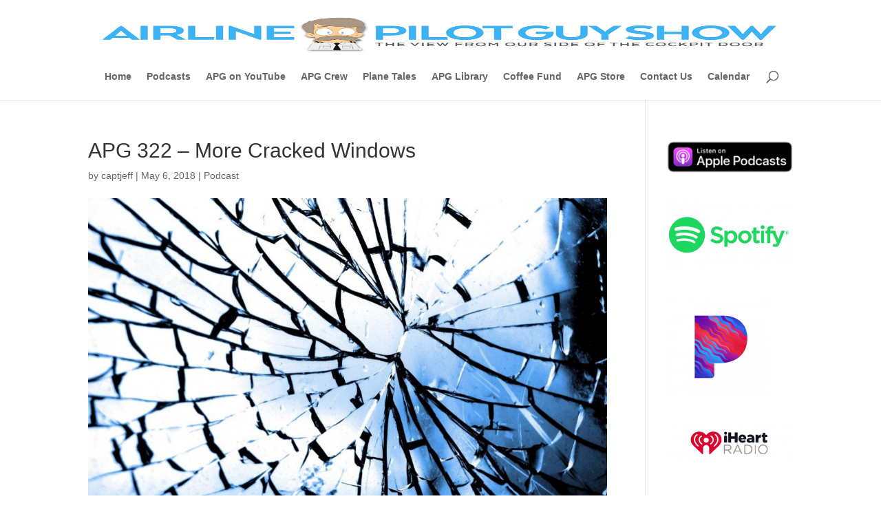

--- FILE ---
content_type: text/html; charset=UTF-8
request_url: https://airlinepilotguy.com/apg-322-more-cracked-windows/
body_size: 13822
content:
<!DOCTYPE html><html lang="en-US"><head><script data-no-optimize="1">var litespeed_docref=sessionStorage.getItem("litespeed_docref");litespeed_docref&&(Object.defineProperty(document,"referrer",{get:function(){return litespeed_docref}}),sessionStorage.removeItem("litespeed_docref"));</script> <meta charset="UTF-8" /><link data-optimized="2" rel="stylesheet" href="https://airlinepilotguy.com/wp-content/litespeed/css/c827bc66daa461a169b5c8dafce0c0a4.css?ver=5fc48" /><meta http-equiv="X-UA-Compatible" content="IE=edge"><link rel="pingback" href="https://airlinepilotguy.com/xmlrpc.php" /> <script type="litespeed/javascript">document.documentElement.className='js'</script> <script type="litespeed/javascript">var et_site_url='https://airlinepilotguy.com';var et_post_id='7836';function et_core_page_resource_fallback(a,b){"undefined"===typeof b&&(b=a.sheet.cssRules&&0===a.sheet.cssRules.length);b&&(a.onerror=null,a.onload=null,a.href?a.href=et_site_url+"/?et_core_page_resource="+a.id+et_post_id:a.src&&(a.src=et_site_url+"/?et_core_page_resource="+a.id+et_post_id))}</script><title>APG 322 &#8211; More Cracked Windows | Airline Pilot Guy - Aviation Podcast</title><meta name='robots' content='max-image-preview:large' /><style>img:is([sizes="auto" i], [sizes^="auto," i]) { contain-intrinsic-size: 3000px 1500px }</style><link rel='dns-prefetch' href='//fonts.googleapis.com' /><meta content="Divi v.4.5.3" name="generator"/><style id='classic-theme-styles-inline-css' type='text/css'>/*! This file is auto-generated */
.wp-block-button__link{color:#fff;background-color:#32373c;border-radius:9999px;box-shadow:none;text-decoration:none;padding:calc(.667em + 2px) calc(1.333em + 2px);font-size:1.125em}.wp-block-file__button{background:#32373c;color:#fff;text-decoration:none}</style><style id='powerpress-player-block-style-inline-css' type='text/css'></style><style id='global-styles-inline-css' type='text/css'>:root{--wp--preset--aspect-ratio--square: 1;--wp--preset--aspect-ratio--4-3: 4/3;--wp--preset--aspect-ratio--3-4: 3/4;--wp--preset--aspect-ratio--3-2: 3/2;--wp--preset--aspect-ratio--2-3: 2/3;--wp--preset--aspect-ratio--16-9: 16/9;--wp--preset--aspect-ratio--9-16: 9/16;--wp--preset--color--black: #000000;--wp--preset--color--cyan-bluish-gray: #abb8c3;--wp--preset--color--white: #ffffff;--wp--preset--color--pale-pink: #f78da7;--wp--preset--color--vivid-red: #cf2e2e;--wp--preset--color--luminous-vivid-orange: #ff6900;--wp--preset--color--luminous-vivid-amber: #fcb900;--wp--preset--color--light-green-cyan: #7bdcb5;--wp--preset--color--vivid-green-cyan: #00d084;--wp--preset--color--pale-cyan-blue: #8ed1fc;--wp--preset--color--vivid-cyan-blue: #0693e3;--wp--preset--color--vivid-purple: #9b51e0;--wp--preset--gradient--vivid-cyan-blue-to-vivid-purple: linear-gradient(135deg,rgba(6,147,227,1) 0%,rgb(155,81,224) 100%);--wp--preset--gradient--light-green-cyan-to-vivid-green-cyan: linear-gradient(135deg,rgb(122,220,180) 0%,rgb(0,208,130) 100%);--wp--preset--gradient--luminous-vivid-amber-to-luminous-vivid-orange: linear-gradient(135deg,rgba(252,185,0,1) 0%,rgba(255,105,0,1) 100%);--wp--preset--gradient--luminous-vivid-orange-to-vivid-red: linear-gradient(135deg,rgba(255,105,0,1) 0%,rgb(207,46,46) 100%);--wp--preset--gradient--very-light-gray-to-cyan-bluish-gray: linear-gradient(135deg,rgb(238,238,238) 0%,rgb(169,184,195) 100%);--wp--preset--gradient--cool-to-warm-spectrum: linear-gradient(135deg,rgb(74,234,220) 0%,rgb(151,120,209) 20%,rgb(207,42,186) 40%,rgb(238,44,130) 60%,rgb(251,105,98) 80%,rgb(254,248,76) 100%);--wp--preset--gradient--blush-light-purple: linear-gradient(135deg,rgb(255,206,236) 0%,rgb(152,150,240) 100%);--wp--preset--gradient--blush-bordeaux: linear-gradient(135deg,rgb(254,205,165) 0%,rgb(254,45,45) 50%,rgb(107,0,62) 100%);--wp--preset--gradient--luminous-dusk: linear-gradient(135deg,rgb(255,203,112) 0%,rgb(199,81,192) 50%,rgb(65,88,208) 100%);--wp--preset--gradient--pale-ocean: linear-gradient(135deg,rgb(255,245,203) 0%,rgb(182,227,212) 50%,rgb(51,167,181) 100%);--wp--preset--gradient--electric-grass: linear-gradient(135deg,rgb(202,248,128) 0%,rgb(113,206,126) 100%);--wp--preset--gradient--midnight: linear-gradient(135deg,rgb(2,3,129) 0%,rgb(40,116,252) 100%);--wp--preset--font-size--small: 13px;--wp--preset--font-size--medium: 20px;--wp--preset--font-size--large: 36px;--wp--preset--font-size--x-large: 42px;--wp--preset--spacing--20: 0.44rem;--wp--preset--spacing--30: 0.67rem;--wp--preset--spacing--40: 1rem;--wp--preset--spacing--50: 1.5rem;--wp--preset--spacing--60: 2.25rem;--wp--preset--spacing--70: 3.38rem;--wp--preset--spacing--80: 5.06rem;--wp--preset--shadow--natural: 6px 6px 9px rgba(0, 0, 0, 0.2);--wp--preset--shadow--deep: 12px 12px 50px rgba(0, 0, 0, 0.4);--wp--preset--shadow--sharp: 6px 6px 0px rgba(0, 0, 0, 0.2);--wp--preset--shadow--outlined: 6px 6px 0px -3px rgba(255, 255, 255, 1), 6px 6px rgba(0, 0, 0, 1);--wp--preset--shadow--crisp: 6px 6px 0px rgba(0, 0, 0, 1);}:where(.is-layout-flex){gap: 0.5em;}:where(.is-layout-grid){gap: 0.5em;}body .is-layout-flex{display: flex;}.is-layout-flex{flex-wrap: wrap;align-items: center;}.is-layout-flex > :is(*, div){margin: 0;}body .is-layout-grid{display: grid;}.is-layout-grid > :is(*, div){margin: 0;}:where(.wp-block-columns.is-layout-flex){gap: 2em;}:where(.wp-block-columns.is-layout-grid){gap: 2em;}:where(.wp-block-post-template.is-layout-flex){gap: 1.25em;}:where(.wp-block-post-template.is-layout-grid){gap: 1.25em;}.has-black-color{color: var(--wp--preset--color--black) !important;}.has-cyan-bluish-gray-color{color: var(--wp--preset--color--cyan-bluish-gray) !important;}.has-white-color{color: var(--wp--preset--color--white) !important;}.has-pale-pink-color{color: var(--wp--preset--color--pale-pink) !important;}.has-vivid-red-color{color: var(--wp--preset--color--vivid-red) !important;}.has-luminous-vivid-orange-color{color: var(--wp--preset--color--luminous-vivid-orange) !important;}.has-luminous-vivid-amber-color{color: var(--wp--preset--color--luminous-vivid-amber) !important;}.has-light-green-cyan-color{color: var(--wp--preset--color--light-green-cyan) !important;}.has-vivid-green-cyan-color{color: var(--wp--preset--color--vivid-green-cyan) !important;}.has-pale-cyan-blue-color{color: var(--wp--preset--color--pale-cyan-blue) !important;}.has-vivid-cyan-blue-color{color: var(--wp--preset--color--vivid-cyan-blue) !important;}.has-vivid-purple-color{color: var(--wp--preset--color--vivid-purple) !important;}.has-black-background-color{background-color: var(--wp--preset--color--black) !important;}.has-cyan-bluish-gray-background-color{background-color: var(--wp--preset--color--cyan-bluish-gray) !important;}.has-white-background-color{background-color: var(--wp--preset--color--white) !important;}.has-pale-pink-background-color{background-color: var(--wp--preset--color--pale-pink) !important;}.has-vivid-red-background-color{background-color: var(--wp--preset--color--vivid-red) !important;}.has-luminous-vivid-orange-background-color{background-color: var(--wp--preset--color--luminous-vivid-orange) !important;}.has-luminous-vivid-amber-background-color{background-color: var(--wp--preset--color--luminous-vivid-amber) !important;}.has-light-green-cyan-background-color{background-color: var(--wp--preset--color--light-green-cyan) !important;}.has-vivid-green-cyan-background-color{background-color: var(--wp--preset--color--vivid-green-cyan) !important;}.has-pale-cyan-blue-background-color{background-color: var(--wp--preset--color--pale-cyan-blue) !important;}.has-vivid-cyan-blue-background-color{background-color: var(--wp--preset--color--vivid-cyan-blue) !important;}.has-vivid-purple-background-color{background-color: var(--wp--preset--color--vivid-purple) !important;}.has-black-border-color{border-color: var(--wp--preset--color--black) !important;}.has-cyan-bluish-gray-border-color{border-color: var(--wp--preset--color--cyan-bluish-gray) !important;}.has-white-border-color{border-color: var(--wp--preset--color--white) !important;}.has-pale-pink-border-color{border-color: var(--wp--preset--color--pale-pink) !important;}.has-vivid-red-border-color{border-color: var(--wp--preset--color--vivid-red) !important;}.has-luminous-vivid-orange-border-color{border-color: var(--wp--preset--color--luminous-vivid-orange) !important;}.has-luminous-vivid-amber-border-color{border-color: var(--wp--preset--color--luminous-vivid-amber) !important;}.has-light-green-cyan-border-color{border-color: var(--wp--preset--color--light-green-cyan) !important;}.has-vivid-green-cyan-border-color{border-color: var(--wp--preset--color--vivid-green-cyan) !important;}.has-pale-cyan-blue-border-color{border-color: var(--wp--preset--color--pale-cyan-blue) !important;}.has-vivid-cyan-blue-border-color{border-color: var(--wp--preset--color--vivid-cyan-blue) !important;}.has-vivid-purple-border-color{border-color: var(--wp--preset--color--vivid-purple) !important;}.has-vivid-cyan-blue-to-vivid-purple-gradient-background{background: var(--wp--preset--gradient--vivid-cyan-blue-to-vivid-purple) !important;}.has-light-green-cyan-to-vivid-green-cyan-gradient-background{background: var(--wp--preset--gradient--light-green-cyan-to-vivid-green-cyan) !important;}.has-luminous-vivid-amber-to-luminous-vivid-orange-gradient-background{background: var(--wp--preset--gradient--luminous-vivid-amber-to-luminous-vivid-orange) !important;}.has-luminous-vivid-orange-to-vivid-red-gradient-background{background: var(--wp--preset--gradient--luminous-vivid-orange-to-vivid-red) !important;}.has-very-light-gray-to-cyan-bluish-gray-gradient-background{background: var(--wp--preset--gradient--very-light-gray-to-cyan-bluish-gray) !important;}.has-cool-to-warm-spectrum-gradient-background{background: var(--wp--preset--gradient--cool-to-warm-spectrum) !important;}.has-blush-light-purple-gradient-background{background: var(--wp--preset--gradient--blush-light-purple) !important;}.has-blush-bordeaux-gradient-background{background: var(--wp--preset--gradient--blush-bordeaux) !important;}.has-luminous-dusk-gradient-background{background: var(--wp--preset--gradient--luminous-dusk) !important;}.has-pale-ocean-gradient-background{background: var(--wp--preset--gradient--pale-ocean) !important;}.has-electric-grass-gradient-background{background: var(--wp--preset--gradient--electric-grass) !important;}.has-midnight-gradient-background{background: var(--wp--preset--gradient--midnight) !important;}.has-small-font-size{font-size: var(--wp--preset--font-size--small) !important;}.has-medium-font-size{font-size: var(--wp--preset--font-size--medium) !important;}.has-large-font-size{font-size: var(--wp--preset--font-size--large) !important;}.has-x-large-font-size{font-size: var(--wp--preset--font-size--x-large) !important;}
:where(.wp-block-post-template.is-layout-flex){gap: 1.25em;}:where(.wp-block-post-template.is-layout-grid){gap: 1.25em;}
:where(.wp-block-columns.is-layout-flex){gap: 2em;}:where(.wp-block-columns.is-layout-grid){gap: 2em;}
:root :where(.wp-block-pullquote){font-size: 1.5em;line-height: 1.6;}</style> <script type="litespeed/javascript" data-src="https://airlinepilotguy.com/wp-includes/js/jquery/jquery.min.js" id="jquery-core-js"></script> <script id="et-core-api-spam-recaptcha-js-extra" type="litespeed/javascript">var et_core_api_spam_recaptcha={"site_key":"","page_action":{"action":"apg_322_more_cracked_windows"}}</script> <link rel="https://api.w.org/" href="https://airlinepilotguy.com/wp-json/" /><link rel="alternate" title="JSON" type="application/json" href="https://airlinepilotguy.com/wp-json/wp/v2/posts/7836" /><meta name="generator" content="WordPress 6.8.3" /><link rel="canonical" href="https://airlinepilotguy.com/apg-322-more-cracked-windows/" /><link rel='shortlink' href='https://airlinepilotguy.com/?p=7836' /><link rel="alternate" title="oEmbed (JSON)" type="application/json+oembed" href="https://airlinepilotguy.com/wp-json/oembed/1.0/embed?url=https%3A%2F%2Fairlinepilotguy.com%2Fapg-322-more-cracked-windows%2F" /><link rel="alternate" title="oEmbed (XML)" type="text/xml+oembed" href="https://airlinepilotguy.com/wp-json/oembed/1.0/embed?url=https%3A%2F%2Fairlinepilotguy.com%2Fapg-322-more-cracked-windows%2F&#038;format=xml" /> <script type="text/javascript">function powerpress_pinw(pinw_url){window.open(pinw_url, 'PowerPressPlayer','toolbar=0,status=0,resizable=1,width=460,height=320');	return false;}
                //-->

                // tabnab protection
                window.addEventListener('load', function () {
                    // make all links have rel="noopener noreferrer"
                    document.querySelectorAll('a[target="_blank"]').forEach(link => {
                        link.setAttribute('rel', 'noopener noreferrer');
                    });
                });</script> <meta name="viewport" content="width=device-width, initial-scale=1.0, maximum-scale=1.0, user-scalable=0" /><link rel="icon" href="https://airlinepilotguy.com/wp-content/uploads/2024/08/cropped-APG-Favicon-Square-2-32x32.png" sizes="32x32" /><link rel="icon" href="https://airlinepilotguy.com/wp-content/uploads/2024/08/cropped-APG-Favicon-Square-2-192x192.png" sizes="192x192" /><link rel="apple-touch-icon" href="https://airlinepilotguy.com/wp-content/uploads/2024/08/cropped-APG-Favicon-Square-2-180x180.png" /><meta name="msapplication-TileImage" content="https://airlinepilotguy.com/wp-content/uploads/2024/08/cropped-APG-Favicon-Square-2-270x270.png" /></head><body class="wp-singular post-template-default single single-post postid-7836 single-format-standard wp-theme-Divi et_pb_button_helper_class et_non_fixed_nav et_show_nav et_primary_nav_dropdown_animation_fade et_secondary_nav_dropdown_animation_fade et_header_style_centered et_pb_footer_columns4 et_cover_background et_pb_gutter osx et_pb_gutters3 et_smooth_scroll et_right_sidebar et_divi_theme et-db et_minified_js et_minified_css"><div id="page-container"><header id="main-header" data-height-onload="66"><div class="container clearfix et_menu_container"><div class="logo_container">
<span class="logo_helper"></span>
<a href="https://airlinepilotguy.com/">
<img data-lazyloaded="1" src="[data-uri]" width="1000" height="138" data-src="https://airlinepilotguy.com/wp-content/uploads/2017/03/NewAPGLogo.png" alt="Airline Pilot Guy - Aviation Podcast" id="logo" data-height-percentage="54" />
</a></div><div id="et-top-navigation" data-height="66" data-fixed-height="40"><nav id="top-menu-nav"><ul id="top-menu" class="nav"><li id="menu-item-2412" class="menu-item menu-item-type-post_type menu-item-object-page menu-item-home menu-item-2412"><a href="https://airlinepilotguy.com/">Home</a></li><li id="menu-item-2373" class="menu-item menu-item-type-post_type menu-item-object-page menu-item-2373"><a href="https://airlinepilotguy.com/podcasts/" title="id=podcasts">Podcasts</a></li><li id="menu-item-5982" class="menu-item menu-item-type-post_type menu-item-object-page menu-item-5982"><a href="https://airlinepilotguy.com/youtube/">APG on YouTube</a></li><li id="menu-item-5566" class="menu-item menu-item-type-post_type menu-item-object-page menu-item-5566"><a href="https://airlinepilotguy.com/crew/">APG Crew</a></li><li id="menu-item-7664" class="menu-item menu-item-type-post_type menu-item-object-page menu-item-7664"><a href="https://airlinepilotguy.com/planetales/">Plane Tales</a></li><li id="menu-item-8207" class="menu-item menu-item-type-post_type menu-item-object-page menu-item-8207"><a href="https://airlinepilotguy.com/apglibrary/">APG Library</a></li><li id="menu-item-2375" class="menu-item menu-item-type-post_type menu-item-object-page menu-item-2375"><a href="https://airlinepilotguy.com/coffee/">Coffee Fund</a></li><li id="menu-item-6166" class="menu-item menu-item-type-post_type menu-item-object-page menu-item-6166"><a href="https://airlinepilotguy.com/store/">APG Store</a></li><li id="menu-item-2372" class="menu-item menu-item-type-post_type menu-item-object-page menu-item-2372"><a href="https://airlinepilotguy.com/contact/">Contact Us</a></li><li id="menu-item-8486" class="menu-item menu-item-type-post_type menu-item-object-page menu-item-8486"><a href="https://airlinepilotguy.com/calendar/">Calendar</a></li></ul></nav><div id="et_top_search">
<span id="et_search_icon"></span></div><div id="et_mobile_nav_menu"><div class="mobile_nav closed">
<span class="select_page">Select Page</span>
<span class="mobile_menu_bar mobile_menu_bar_toggle"></span></div></div></div></div><div class="et_search_outer"><div class="container et_search_form_container"><form role="search" method="get" class="et-search-form" action="https://airlinepilotguy.com/">
<input type="search" class="et-search-field" placeholder="Search &hellip;" value="" name="s" title="Search for:" /></form>
<span class="et_close_search_field"></span></div></div></header><div id="et-main-area"><div id="main-content"><div class="container"><div id="content-area" class="clearfix"><div id="left-area"><article id="post-7836" class="et_pb_post post-7836 post type-post status-publish format-standard has-post-thumbnail hentry category-podcast"><div class="et_post_meta_wrapper"><h1 class="entry-title">APG 322 &#8211; More Cracked Windows</h1><p class="post-meta"> by <span class="author vcard"><a href="https://airlinepilotguy.com/author/captjeff/" title="Posts by captjeff" rel="author">captjeff</a></span> | <span class="published">May 6, 2018</span> | <a href="https://airlinepilotguy.com/category/podcast/" rel="category tag">Podcast</a></p><img data-lazyloaded="1" src="[data-uri]" data-src="https://airlinepilotguy.com/wp-content/uploads/2018/05/glass_crack_broken_broken_glass-1352524-1080x675.jpg" alt="" class="" width='1080' height='675' data-srcset="https://airlinepilotguy.com/wp-content/uploads/2018/05/glass_crack_broken_broken_glass-1352524-1080x675.jpg 1080w, https://airlinepilotguy.com/wp-content/uploads/2018/05/glass_crack_broken_broken_glass-1352524-400x250.jpg 400w" data-sizes="(max-width: 1080px) 100vw, 1080px" /></div><div class="entry-content"><div class="powerpress_player" id="powerpress_player_8807"><!--[if lt IE 9]><script>document.createElement('audio');</script><![endif]-->
<audio class="wp-audio-shortcode" id="audio-7836-1" preload="none" style="width: 100%;" controls="controls"><source type="audio/mpeg" src="http://media.blubrry.com/airlinepilotguy/traffic.libsyn.com/captjeff/APG322.mp3?_=1" /><a href="http://media.blubrry.com/airlinepilotguy/traffic.libsyn.com/captjeff/APG322.mp3">http://media.blubrry.com/airlinepilotguy/traffic.libsyn.com/captjeff/APG322.mp3</a></audio></div><p class="powerpress_links powerpress_links_mp3" style="margin-bottom: 1px !important;">Podcast: <a href="http://media.blubrry.com/airlinepilotguy/traffic.libsyn.com/captjeff/APG322.mp3" class="powerpress_link_d" title="Download" rel="nofollow" download="APG322.mp3">Download</a></p><p><b>NEWS</b></p><ul><li>[26:01] <a href="http://www.dailymail.co.uk/news/article-5661707/Case-against-two-drunk-Canadian-pilots-arrested-Glasgow-Airport-collapses.html" rel="noopener" target="_blank">Case against two ‘drunk’ pilots arrested at Glasgow Airport collapses</a></li><li>[31:20] <a href="http://avherald.com/h?article=4b7f4d86&#038;opt=0" rel="noopener" target="_blank">Vietnam Airlines flight #VN7344 mistakenly landed on a non-operational runway</a></li><li>[35:56] <a href="http://aviationweek.com/commercial-aviation/faa-expands-cfm56-checks-newer-blades?NL=AW-05&#038;Issue=AW-05_20180502_AW-05_455&#038;sfvc4enews=42&#038;cl=article_1&#038;utm_rid=CPEN1000002350508&#038;utm_campaign=14703&#038;utm_medium=email&#038;elq2=566310b3de034752a4d1a2e4013a7132" rel="noopener" target="_blank">FAA Expands CFM56 Checks To Newer Blades</a></li><li>[38:19] <a href="http://avherald.com/h?article=4b807fc6&#038;opt=0" rel="noopener" target="_blank">Wasaya DH8A at Thunder Bay on Apr 23rd 2018, knocking on cockpit&#8217;s door</a></li><li>[40:47] <a href="https://www.evernote.com/l/AAHyvUWQ0gFDpbAJEWqvpR_qpgWpOrEvD18" rel="noopener" target="_blank">Runway Lights Baffled Pilots on Night of San Francisco Near-Miss</a></li><li>[44:25] <a href="https://www.evernote.com/l/AAG7aR8wXdNDlbjX_czJNUklvsLsU3eH-D8" rel="noopener" target="_blank">Nine Dead After An Air National Guard WC-130 Hercules Plane Crashes In Georgia</a></li><li>[48:08] <a href="http://avherald.com/h?article=4b81469f&#038;opt=0" rel="noopener" target="_blank">Southwest B737 near Cleveland on May 2nd 2018, cracked cabin window</a></li><li>[51:32] <a href="https://onemileatatime.boardingarea.com/2018/04/26/airbus-a200/" rel="noopener" target="_blank">Bombardier C Series Could Be Renamed Airbus A200</a></li></ul><p><b>FEEDBACK</b></p><ul><li>[56:09] Southwest 1380 Feedback</li><li>[1:49:39] Thomas &#8211; <a href="http://bit.ly/2CH1CWC" rel="noopener" target="_blank">EA-18G: Flying blind and freezing</a></li><li>[1:56:15] Ben &#8211; <a href="https://www.juchetravelservices.com/the-tours/aviation-tours/" rel="noopener" target="_blank">Promoting an Aviation Tour of North Korea</a></li><li>[2:00:03] Chris &#8211; Employment Contracts</li><li>[2:26:34] Liz &#8211; <a href="https://amp.detroitnews.com/amp/33968855" rel="noopener" target="_blank">University of Michigan pilot’s aborted takeoff broke rules, but saved lives</a></li><li>[2:37:09] Robert, Alex &#8211; Do you sightsee up front?</li><li>[2:45:56] Texas Charlie &#8211; <a href="https://www.facebook.com/groups/1762358107423810/permalink/2045470532445898/" rel="noopener" target="_blank">Why are Some Runways Hilly??</a></li><li>[2:51:02] Nick &#8211; Weight and Balance</li><li>[2:54:03] Orson &#8211; The 717</li><li>[2:55:07] Col Jeff &#8211; St Maarten</li></ul><p><strong>VIDEO</strong><br />
<iframe data-lazyloaded="1" src="about:blank" width="560" height="315" data-litespeed-src="https://www.youtube.com/embed/xl3PTySH9-w?rel=0&amp;start=402" frameborder="0" allow="autoplay; encrypted-media" allowfullscreen></iframe></p><p><script type="litespeed/javascript" data-src="http://airlinepilotguy.goodbarber.com/apiv3/widget/1476764416/"></script></p><p><a href="https://airlinepilotguy.com/coffee/"><img data-lazyloaded="1" src="[data-uri]" decoding="async" class="size-full wp-image-1031 alignnone" data-src="https://airlinepilotguy.com/wp-content/uploads/2013/11/buymeacupofcoffee4.png" alt="buymeacupofcoffee4" width="230" height="85" /></a></p><p><a href="http://audibletrial.com/airlinepilotguy" target="_blank" rel="noopener">Audible.com Trial Membership Offer</a> &#8211; Get your free audio book today!</p><p><a href="https://itunes.apple.com/us/podcast/airline-pilot-guy/id441028270" target="_blank" rel="noopener">Give me your review in iTunes!</a></p><p>I&#8217;m <a href="https://www.facebook.com/airlinepilotguy">&#8220;airlinepilotguy&#8221;</a> on Facebook, and <a href="https://twitter.com/airlinepilotguy">&#8220;airlinepilotguy&#8221;</a> on Twitter.</p><p>feedback@airlinepilotguy.com <a href="https://airlinepilotguy.com">airlinepilotguy.com</a></p><p><a href="https://itunes.apple.com/us/podcast/airline-pilot-guy/id441028270"><img data-lazyloaded="1" src="[data-uri]" decoding="async" data-src="http://nielsendesignstudio.com/airlinepilotguy/subscribe_with_itunes.gif" alt="" /></a></p><p>ATC audio from https://LiveATC.net</p><p>Intro/outro Music, Coffee Fund theme music by Geoff Smith thegeoffsmith.com<br />
Dr. Steph&#8217;s intro music by Nevil Bounds<br />
Capt Nick&#8217;s intro music by Kevin from Norway (aka Kevski)</p><p>Copyright © AirlinePilotGuy 2018, All Rights Reserved</p><p><a href="https://creativecommons.org/licenses/by-nc-sa/4.0/" rel="license"><img data-lazyloaded="1" src="[data-uri]" width="88" height="31" decoding="async" style="border-width: 0;" data-src="https://i.creativecommons.org/l/by-nc-sa/4.0/88x31.png" alt="Creative Commons License" /></a><br />
Airline Pilot Guy Show by <a href="https://airlinepilotguy.com" rel="cc:attributionURL">Jeff Nielsen</a> is licensed under a <a href="https://creativecommons.org/licenses/by-nc-sa/4.0/" rel="license">Creative Commons Attribution-NonCommercial-ShareAlike 4.0 International License</a>.</p></div><div class="et_post_meta_wrapper"></div></article></div><div id="sidebar"><div id="media_image-7" class="et_pb_widget widget_media_image"><a href="https://podcasts.apple.com/us/podcast/airline-pilot-guy-aviation-podcast/id441028270"><img data-lazyloaded="1" src="[data-uri]" width="200" height="52" data-src="https://airlinepilotguy.com/wp-content/uploads/2019/08/Apple-Podcasts-Badge.200.png" class="image wp-image-9066  attachment-full size-full" alt="" style="max-width: 100%; height: auto;" decoding="async" loading="lazy" /></a></div><div id="media_image-3" class="et_pb_widget widget_media_image"><a href="https://open.spotify.com/show/4AwiYy17yGVKPZF6RIMSYM"><img data-lazyloaded="1" src="[data-uri]" width="300" height="169" data-src="https://airlinepilotguy.com/wp-content/uploads/2019/01/Spotify-300x169.png" class="image wp-image-8490  attachment-medium size-medium" alt="" style="max-width: 100%; height: auto;" decoding="async" loading="lazy" data-srcset="https://airlinepilotguy.com/wp-content/uploads/2019/01/Spotify-300x169.png 300w, https://airlinepilotguy.com/wp-content/uploads/2019/01/Spotify-768x433.png 768w, https://airlinepilotguy.com/wp-content/uploads/2019/01/Spotify.png 1003w" data-sizes="auto, (max-width: 300px) 100vw, 300px" /></a></div><div id="media_image-5" class="et_pb_widget widget_media_image"><a href="https://www.pandora.com/podcast/airline-pilot-guy-aviation-podcast/PC:465"><img data-lazyloaded="1" src="[data-uri]" width="150" height="150" data-src="https://airlinepilotguy.com/wp-content/uploads/2019/01/Pandora_Logo_RGB_thumbnail_new_large-150x150.png" class="image wp-image-8494  attachment-thumbnail size-thumbnail" alt="" style="max-width: 100%; height: auto;" decoding="async" loading="lazy" data-srcset="https://airlinepilotguy.com/wp-content/uploads/2019/01/Pandora_Logo_RGB_thumbnail_new_large-150x150.png 150w, https://airlinepilotguy.com/wp-content/uploads/2019/01/Pandora_Logo_RGB_thumbnail_new_large-300x300.png 300w, https://airlinepilotguy.com/wp-content/uploads/2019/01/Pandora_Logo_RGB_thumbnail_new_large-768x768.png 768w, https://airlinepilotguy.com/wp-content/uploads/2019/01/Pandora_Logo_RGB_thumbnail_new_large.png 1000w" data-sizes="auto, (max-width: 150px) 100vw, 150px" /></a></div><div id="media_image-4" class="et_pb_widget widget_media_image"><a href="https://www.iheart.com/podcast/263-airline-pilot-guy-aviati-27630466/"><img data-lazyloaded="1" src="[data-uri]" width="300" height="89" data-src="https://airlinepilotguy.com/wp-content/uploads/2019/01/iheart-300x89.png" class="image wp-image-8491  attachment-medium size-medium" alt="" style="max-width: 100%; height: auto;" decoding="async" loading="lazy" data-srcset="https://airlinepilotguy.com/wp-content/uploads/2019/01/iheart-300x89.png 300w, https://airlinepilotguy.com/wp-content/uploads/2019/01/iheart.png 503w" data-sizes="auto, (max-width: 300px) 100vw, 300px" /></a></div><div id="media_image-2" class="et_pb_widget widget_media_image"><a href="https://tunein.com/podcasts/Travel/Airline-Pilot-Guy---Aviation-Podcast-p576110/"><img data-lazyloaded="1" src="[data-uri]" width="150" height="150" data-src="https://airlinepilotguy.com/wp-content/uploads/2019/01/tunein-logo-150x150.png" class="image wp-image-8496  attachment-thumbnail size-thumbnail" alt="" style="max-width: 100%; height: auto;" decoding="async" loading="lazy" data-srcset="https://airlinepilotguy.com/wp-content/uploads/2019/01/tunein-logo-150x150.png 150w, https://airlinepilotguy.com/wp-content/uploads/2019/01/tunein-logo.png 300w" data-sizes="auto, (max-width: 150px) 100vw, 150px" /></a></div><div id="media_image-9" class="et_pb_widget widget_media_image"><a href="https://airlinepilotguy.com/coffee"><img data-lazyloaded="1" src="[data-uri]" width="150" height="150" data-src="https://airlinepilotguy.com/wp-content/uploads/2020/02/woman-coffee-fund-150x150.png" class="image wp-image-9574  attachment-thumbnail size-thumbnail" alt="" style="max-width: 100%; height: auto;" decoding="async" loading="lazy" data-srcset="https://airlinepilotguy.com/wp-content/uploads/2020/02/woman-coffee-fund-150x150.png 150w, https://airlinepilotguy.com/wp-content/uploads/2020/02/woman-coffee-fund-300x300.png 300w, https://airlinepilotguy.com/wp-content/uploads/2020/02/woman-coffee-fund-768x768.png 768w, https://airlinepilotguy.com/wp-content/uploads/2020/02/woman-coffee-fund-1024x1024.png 1024w, https://airlinepilotguy.com/wp-content/uploads/2020/02/woman-coffee-fund-1080x1080.png 1080w" data-sizes="auto, (max-width: 150px) 100vw, 150px" /></a></div></div></div></div></div><span class="et_pb_scroll_top et-pb-icon"></span><footer id="main-footer"><div id="et-footer-nav"><div class="container"><ul id="menu-main-menu" class="bottom-nav"><li class="menu-item menu-item-type-post_type menu-item-object-page menu-item-home menu-item-2412"><a href="https://airlinepilotguy.com/">Home</a></li><li class="menu-item menu-item-type-post_type menu-item-object-page menu-item-2373"><a href="https://airlinepilotguy.com/podcasts/" title="id=podcasts">Podcasts</a></li><li class="menu-item menu-item-type-post_type menu-item-object-page menu-item-5982"><a href="https://airlinepilotguy.com/youtube/">APG on YouTube</a></li><li class="menu-item menu-item-type-post_type menu-item-object-page menu-item-5566"><a href="https://airlinepilotguy.com/crew/">APG Crew</a></li><li class="menu-item menu-item-type-post_type menu-item-object-page menu-item-7664"><a href="https://airlinepilotguy.com/planetales/">Plane Tales</a></li><li class="menu-item menu-item-type-post_type menu-item-object-page menu-item-8207"><a href="https://airlinepilotguy.com/apglibrary/">APG Library</a></li><li class="menu-item menu-item-type-post_type menu-item-object-page menu-item-2375"><a href="https://airlinepilotguy.com/coffee/">Coffee Fund</a></li><li class="menu-item menu-item-type-post_type menu-item-object-page menu-item-6166"><a href="https://airlinepilotguy.com/store/">APG Store</a></li><li class="menu-item menu-item-type-post_type menu-item-object-page menu-item-2372"><a href="https://airlinepilotguy.com/contact/">Contact Us</a></li><li class="menu-item menu-item-type-post_type menu-item-object-page menu-item-8486"><a href="https://airlinepilotguy.com/calendar/">Calendar</a></li></ul></div></div><div id="footer-bottom"><div class="container clearfix"><ul class="et-social-icons"><li class="et-social-icon et-social-facebook">
<a href="https://www.facebook.com/airlinepilotguy" class="icon">
<span>Facebook</span>
</a></li><li class="et-social-icon et-social-twitter">
<a href="https://twitter.com/airlinepilotguy" class="icon">
<span>Twitter</span>
</a></li><li class="et-social-icon et-social-google-plus">
<a href="https://plus.google.com/+JeffNielsen/posts" class="icon">
<span>Google</span>
</a></li><li class="et-social-icon et-social-rss">
<a href="https://airlinepilotguy.com/feed/podcast" class="icon">
<span>RSS</span>
</a></li></ul><p id="footer-info">Designed by <a href="http://www.elegantthemes.com" title="Premium WordPress Themes">Elegant Themes</a> | Powered by <a href="http://www.wordpress.org">WordPress</a></p></div></div></footer></div></div>  <script type="speculationrules">{"prefetch":[{"source":"document","where":{"and":[{"href_matches":"\/*"},{"not":{"href_matches":["\/wp-*.php","\/wp-admin\/*","\/wp-content\/uploads\/*","\/wp-content\/*","\/wp-content\/plugins\/*","\/wp-content\/themes\/Divi\/*","\/*\\?(.+)"]}},{"not":{"selector_matches":"a[rel~=\"nofollow\"]"}},{"not":{"selector_matches":".no-prefetch, .no-prefetch a"}}]},"eagerness":"conservative"}]}</script> <script type="litespeed/javascript">(function(i,s,o,g,r,a,m){i.GoogleAnalyticsObject=r;i[r]=i[r]||function(){(i[r].q=i[r].q||[]).push(arguments)},i[r].l=1*new Date();a=s.createElement(o),m=s.getElementsByTagName(o)[0];a.async=1;a.src=g;m.parentNode.insertBefore(a,m)})(window,document,'script','//www.google-analytics.com/analytics.js','ga');ga('create','UA-10086274-4','auto');ga('send','pageview')</script> <script id="divi-custom-script-js-extra" type="litespeed/javascript">var DIVI={"item_count":"%d Item","items_count":"%d Items"};var et_shortcodes_strings={"previous":"Previous","next":"Next"};var et_pb_custom={"ajaxurl":"https:\/\/airlinepilotguy.com\/wp-admin\/admin-ajax.php","images_uri":"https:\/\/airlinepilotguy.com\/wp-content\/themes\/Divi\/images","builder_images_uri":"https:\/\/airlinepilotguy.com\/wp-content\/themes\/Divi\/includes\/builder\/images","et_frontend_nonce":"807cac7d34","subscription_failed":"Please, check the fields below to make sure you entered the correct information.","et_ab_log_nonce":"ce9b5e9183","fill_message":"Please, fill in the following fields:","contact_error_message":"Please, fix the following errors:","invalid":"Invalid email","captcha":"Captcha","prev":"Prev","previous":"Previous","next":"Next","wrong_captcha":"You entered the wrong number in captcha.","wrong_checkbox":"Checkbox","ignore_waypoints":"no","is_divi_theme_used":"1","widget_search_selector":".widget_search","ab_tests":[],"is_ab_testing_active":"","page_id":"7836","unique_test_id":"","ab_bounce_rate":"5","is_cache_plugin_active":"no","is_shortcode_tracking":"","tinymce_uri":""};var et_frontend_scripts={"builderCssContainerPrefix":"#et-boc","builderCssLayoutPrefix":"#et-boc .et-l"};var et_pb_box_shadow_elements=[];var et_pb_motion_elements={"desktop":[],"tablet":[],"phone":[]}</script> <script id="mediaelement-core-js-before" type="litespeed/javascript">var mejsL10n={"language":"en","strings":{"mejs.download-file":"Download File","mejs.install-flash":"You are using a browser that does not have Flash player enabled or installed. Please turn on your Flash player plugin or download the latest version from https:\/\/get.adobe.com\/flashplayer\/","mejs.fullscreen":"Fullscreen","mejs.play":"Play","mejs.pause":"Pause","mejs.time-slider":"Time Slider","mejs.time-help-text":"Use Left\/Right Arrow keys to advance one second, Up\/Down arrows to advance ten seconds.","mejs.live-broadcast":"Live Broadcast","mejs.volume-help-text":"Use Up\/Down Arrow keys to increase or decrease volume.","mejs.unmute":"Unmute","mejs.mute":"Mute","mejs.volume-slider":"Volume Slider","mejs.video-player":"Video Player","mejs.audio-player":"Audio Player","mejs.captions-subtitles":"Captions\/Subtitles","mejs.captions-chapters":"Chapters","mejs.none":"None","mejs.afrikaans":"Afrikaans","mejs.albanian":"Albanian","mejs.arabic":"Arabic","mejs.belarusian":"Belarusian","mejs.bulgarian":"Bulgarian","mejs.catalan":"Catalan","mejs.chinese":"Chinese","mejs.chinese-simplified":"Chinese (Simplified)","mejs.chinese-traditional":"Chinese (Traditional)","mejs.croatian":"Croatian","mejs.czech":"Czech","mejs.danish":"Danish","mejs.dutch":"Dutch","mejs.english":"English","mejs.estonian":"Estonian","mejs.filipino":"Filipino","mejs.finnish":"Finnish","mejs.french":"French","mejs.galician":"Galician","mejs.german":"German","mejs.greek":"Greek","mejs.haitian-creole":"Haitian Creole","mejs.hebrew":"Hebrew","mejs.hindi":"Hindi","mejs.hungarian":"Hungarian","mejs.icelandic":"Icelandic","mejs.indonesian":"Indonesian","mejs.irish":"Irish","mejs.italian":"Italian","mejs.japanese":"Japanese","mejs.korean":"Korean","mejs.latvian":"Latvian","mejs.lithuanian":"Lithuanian","mejs.macedonian":"Macedonian","mejs.malay":"Malay","mejs.maltese":"Maltese","mejs.norwegian":"Norwegian","mejs.persian":"Persian","mejs.polish":"Polish","mejs.portuguese":"Portuguese","mejs.romanian":"Romanian","mejs.russian":"Russian","mejs.serbian":"Serbian","mejs.slovak":"Slovak","mejs.slovenian":"Slovenian","mejs.spanish":"Spanish","mejs.swahili":"Swahili","mejs.swedish":"Swedish","mejs.tagalog":"Tagalog","mejs.thai":"Thai","mejs.turkish":"Turkish","mejs.ukrainian":"Ukrainian","mejs.vietnamese":"Vietnamese","mejs.welsh":"Welsh","mejs.yiddish":"Yiddish"}}</script> <script id="mediaelement-js-extra" type="litespeed/javascript">var _wpmejsSettings={"pluginPath":"\/wp-includes\/js\/mediaelement\/","classPrefix":"mejs-","stretching":"responsive","audioShortcodeLibrary":"mediaelement","videoShortcodeLibrary":"mediaelement"}</script> <script data-no-optimize="1">!function(t,e){"object"==typeof exports&&"undefined"!=typeof module?module.exports=e():"function"==typeof define&&define.amd?define(e):(t="undefined"!=typeof globalThis?globalThis:t||self).LazyLoad=e()}(this,function(){"use strict";function e(){return(e=Object.assign||function(t){for(var e=1;e<arguments.length;e++){var n,a=arguments[e];for(n in a)Object.prototype.hasOwnProperty.call(a,n)&&(t[n]=a[n])}return t}).apply(this,arguments)}function i(t){return e({},it,t)}function o(t,e){var n,a="LazyLoad::Initialized",i=new t(e);try{n=new CustomEvent(a,{detail:{instance:i}})}catch(t){(n=document.createEvent("CustomEvent")).initCustomEvent(a,!1,!1,{instance:i})}window.dispatchEvent(n)}function l(t,e){return t.getAttribute(gt+e)}function c(t){return l(t,bt)}function s(t,e){return function(t,e,n){e=gt+e;null!==n?t.setAttribute(e,n):t.removeAttribute(e)}(t,bt,e)}function r(t){return s(t,null),0}function u(t){return null===c(t)}function d(t){return c(t)===vt}function f(t,e,n,a){t&&(void 0===a?void 0===n?t(e):t(e,n):t(e,n,a))}function _(t,e){nt?t.classList.add(e):t.className+=(t.className?" ":"")+e}function v(t,e){nt?t.classList.remove(e):t.className=t.className.replace(new RegExp("(^|\\s+)"+e+"(\\s+|$)")," ").replace(/^\s+/,"").replace(/\s+$/,"")}function g(t){return t.llTempImage}function b(t,e){!e||(e=e._observer)&&e.unobserve(t)}function p(t,e){t&&(t.loadingCount+=e)}function h(t,e){t&&(t.toLoadCount=e)}function n(t){for(var e,n=[],a=0;e=t.children[a];a+=1)"SOURCE"===e.tagName&&n.push(e);return n}function m(t,e){(t=t.parentNode)&&"PICTURE"===t.tagName&&n(t).forEach(e)}function a(t,e){n(t).forEach(e)}function E(t){return!!t[st]}function I(t){return t[st]}function y(t){return delete t[st]}function A(e,t){var n;E(e)||(n={},t.forEach(function(t){n[t]=e.getAttribute(t)}),e[st]=n)}function k(a,t){var i;E(a)&&(i=I(a),t.forEach(function(t){var e,n;e=a,(t=i[n=t])?e.setAttribute(n,t):e.removeAttribute(n)}))}function L(t,e,n){_(t,e.class_loading),s(t,ut),n&&(p(n,1),f(e.callback_loading,t,n))}function w(t,e,n){n&&t.setAttribute(e,n)}function x(t,e){w(t,ct,l(t,e.data_sizes)),w(t,rt,l(t,e.data_srcset)),w(t,ot,l(t,e.data_src))}function O(t,e,n){var a=l(t,e.data_bg_multi),i=l(t,e.data_bg_multi_hidpi);(a=at&&i?i:a)&&(t.style.backgroundImage=a,n=n,_(t=t,(e=e).class_applied),s(t,ft),n&&(e.unobserve_completed&&b(t,e),f(e.callback_applied,t,n)))}function N(t,e){!e||0<e.loadingCount||0<e.toLoadCount||f(t.callback_finish,e)}function C(t,e,n){t.addEventListener(e,n),t.llEvLisnrs[e]=n}function M(t){return!!t.llEvLisnrs}function z(t){if(M(t)){var e,n,a=t.llEvLisnrs;for(e in a){var i=a[e];n=e,i=i,t.removeEventListener(n,i)}delete t.llEvLisnrs}}function R(t,e,n){var a;delete t.llTempImage,p(n,-1),(a=n)&&--a.toLoadCount,v(t,e.class_loading),e.unobserve_completed&&b(t,n)}function T(o,r,c){var l=g(o)||o;M(l)||function(t,e,n){M(t)||(t.llEvLisnrs={});var a="VIDEO"===t.tagName?"loadeddata":"load";C(t,a,e),C(t,"error",n)}(l,function(t){var e,n,a,i;n=r,a=c,i=d(e=o),R(e,n,a),_(e,n.class_loaded),s(e,dt),f(n.callback_loaded,e,a),i||N(n,a),z(l)},function(t){var e,n,a,i;n=r,a=c,i=d(e=o),R(e,n,a),_(e,n.class_error),s(e,_t),f(n.callback_error,e,a),i||N(n,a),z(l)})}function G(t,e,n){var a,i,o,r,c;t.llTempImage=document.createElement("IMG"),T(t,e,n),E(c=t)||(c[st]={backgroundImage:c.style.backgroundImage}),o=n,r=l(a=t,(i=e).data_bg),c=l(a,i.data_bg_hidpi),(r=at&&c?c:r)&&(a.style.backgroundImage='url("'.concat(r,'")'),g(a).setAttribute(ot,r),L(a,i,o)),O(t,e,n)}function D(t,e,n){var a;T(t,e,n),a=e,e=n,(t=It[(n=t).tagName])&&(t(n,a),L(n,a,e))}function V(t,e,n){var a;a=t,(-1<yt.indexOf(a.tagName)?D:G)(t,e,n)}function F(t,e,n){var a;t.setAttribute("loading","lazy"),T(t,e,n),a=e,(e=It[(n=t).tagName])&&e(n,a),s(t,vt)}function j(t){t.removeAttribute(ot),t.removeAttribute(rt),t.removeAttribute(ct)}function P(t){m(t,function(t){k(t,Et)}),k(t,Et)}function S(t){var e;(e=At[t.tagName])?e(t):E(e=t)&&(t=I(e),e.style.backgroundImage=t.backgroundImage)}function U(t,e){var n;S(t),n=e,u(e=t)||d(e)||(v(e,n.class_entered),v(e,n.class_exited),v(e,n.class_applied),v(e,n.class_loading),v(e,n.class_loaded),v(e,n.class_error)),r(t),y(t)}function $(t,e,n,a){var i;n.cancel_on_exit&&(c(t)!==ut||"IMG"===t.tagName&&(z(t),m(i=t,function(t){j(t)}),j(i),P(t),v(t,n.class_loading),p(a,-1),r(t),f(n.callback_cancel,t,e,a)))}function q(t,e,n,a){var i,o,r=(o=t,0<=pt.indexOf(c(o)));s(t,"entered"),_(t,n.class_entered),v(t,n.class_exited),i=t,o=a,n.unobserve_entered&&b(i,o),f(n.callback_enter,t,e,a),r||V(t,n,a)}function H(t){return t.use_native&&"loading"in HTMLImageElement.prototype}function B(t,i,o){t.forEach(function(t){return(a=t).isIntersecting||0<a.intersectionRatio?q(t.target,t,i,o):(e=t.target,n=t,a=i,t=o,void(u(e)||(_(e,a.class_exited),$(e,n,a,t),f(a.callback_exit,e,n,t))));var e,n,a})}function J(e,n){var t;et&&!H(e)&&(n._observer=new IntersectionObserver(function(t){B(t,e,n)},{root:(t=e).container===document?null:t.container,rootMargin:t.thresholds||t.threshold+"px"}))}function K(t){return Array.prototype.slice.call(t)}function Q(t){return t.container.querySelectorAll(t.elements_selector)}function W(t){return c(t)===_t}function X(t,e){return e=t||Q(e),K(e).filter(u)}function Y(e,t){var n;(n=Q(e),K(n).filter(W)).forEach(function(t){v(t,e.class_error),r(t)}),t.update()}function t(t,e){var n,a,t=i(t);this._settings=t,this.loadingCount=0,J(t,this),n=t,a=this,Z&&window.addEventListener("online",function(){Y(n,a)}),this.update(e)}var Z="undefined"!=typeof window,tt=Z&&!("onscroll"in window)||"undefined"!=typeof navigator&&/(gle|ing|ro)bot|crawl|spider/i.test(navigator.userAgent),et=Z&&"IntersectionObserver"in window,nt=Z&&"classList"in document.createElement("p"),at=Z&&1<window.devicePixelRatio,it={elements_selector:".lazy",container:tt||Z?document:null,threshold:300,thresholds:null,data_src:"src",data_srcset:"srcset",data_sizes:"sizes",data_bg:"bg",data_bg_hidpi:"bg-hidpi",data_bg_multi:"bg-multi",data_bg_multi_hidpi:"bg-multi-hidpi",data_poster:"poster",class_applied:"applied",class_loading:"litespeed-loading",class_loaded:"litespeed-loaded",class_error:"error",class_entered:"entered",class_exited:"exited",unobserve_completed:!0,unobserve_entered:!1,cancel_on_exit:!0,callback_enter:null,callback_exit:null,callback_applied:null,callback_loading:null,callback_loaded:null,callback_error:null,callback_finish:null,callback_cancel:null,use_native:!1},ot="src",rt="srcset",ct="sizes",lt="poster",st="llOriginalAttrs",ut="loading",dt="loaded",ft="applied",_t="error",vt="native",gt="data-",bt="ll-status",pt=[ut,dt,ft,_t],ht=[ot],mt=[ot,lt],Et=[ot,rt,ct],It={IMG:function(t,e){m(t,function(t){A(t,Et),x(t,e)}),A(t,Et),x(t,e)},IFRAME:function(t,e){A(t,ht),w(t,ot,l(t,e.data_src))},VIDEO:function(t,e){a(t,function(t){A(t,ht),w(t,ot,l(t,e.data_src))}),A(t,mt),w(t,lt,l(t,e.data_poster)),w(t,ot,l(t,e.data_src)),t.load()}},yt=["IMG","IFRAME","VIDEO"],At={IMG:P,IFRAME:function(t){k(t,ht)},VIDEO:function(t){a(t,function(t){k(t,ht)}),k(t,mt),t.load()}},kt=["IMG","IFRAME","VIDEO"];return t.prototype={update:function(t){var e,n,a,i=this._settings,o=X(t,i);{if(h(this,o.length),!tt&&et)return H(i)?(e=i,n=this,o.forEach(function(t){-1!==kt.indexOf(t.tagName)&&F(t,e,n)}),void h(n,0)):(t=this._observer,i=o,t.disconnect(),a=t,void i.forEach(function(t){a.observe(t)}));this.loadAll(o)}},destroy:function(){this._observer&&this._observer.disconnect(),Q(this._settings).forEach(function(t){y(t)}),delete this._observer,delete this._settings,delete this.loadingCount,delete this.toLoadCount},loadAll:function(t){var e=this,n=this._settings;X(t,n).forEach(function(t){b(t,e),V(t,n,e)})},restoreAll:function(){var e=this._settings;Q(e).forEach(function(t){U(t,e)})}},t.load=function(t,e){e=i(e);V(t,e)},t.resetStatus=function(t){r(t)},Z&&function(t,e){if(e)if(e.length)for(var n,a=0;n=e[a];a+=1)o(t,n);else o(t,e)}(t,window.lazyLoadOptions),t});!function(e,t){"use strict";function a(){t.body.classList.add("litespeed_lazyloaded")}function n(){console.log("[LiteSpeed] Start Lazy Load Images"),d=new LazyLoad({elements_selector:"[data-lazyloaded]",callback_finish:a}),o=function(){d.update()},e.MutationObserver&&new MutationObserver(o).observe(t.documentElement,{childList:!0,subtree:!0,attributes:!0})}var d,o;e.addEventListener?e.addEventListener("load",n,!1):e.attachEvent("onload",n)}(window,document);</script><script data-no-optimize="1">var litespeed_vary=document.cookie.replace(/(?:(?:^|.*;\s*)_lscache_vary\s*\=\s*([^;]*).*$)|^.*$/,"");litespeed_vary||fetch("/wp-content/plugins/litespeed-cache/guest.vary.php",{method:"POST",cache:"no-cache",redirect:"follow"}).then(e=>e.json()).then(e=>{console.log(e),e.hasOwnProperty("reload")&&"yes"==e.reload&&(sessionStorage.setItem("litespeed_docref",document.referrer),window.location.reload(!0))});</script><script data-optimized="1" type="litespeed/javascript" data-src="https://airlinepilotguy.com/wp-content/litespeed/js/8b04116cedabf8a04f93fd36771794a7.js?ver=5fc48"></script><script>const litespeed_ui_events=["mouseover","click","keydown","wheel","touchmove","touchstart"];var urlCreator=window.URL||window.webkitURL;function litespeed_load_delayed_js_force(){console.log("[LiteSpeed] Start Load JS Delayed"),litespeed_ui_events.forEach(e=>{window.removeEventListener(e,litespeed_load_delayed_js_force,{passive:!0})}),document.querySelectorAll("iframe[data-litespeed-src]").forEach(e=>{e.setAttribute("src",e.getAttribute("data-litespeed-src"))}),"loading"==document.readyState?window.addEventListener("DOMContentLoaded",litespeed_load_delayed_js):litespeed_load_delayed_js()}litespeed_ui_events.forEach(e=>{window.addEventListener(e,litespeed_load_delayed_js_force,{passive:!0})});async function litespeed_load_delayed_js(){let t=[];for(var d in document.querySelectorAll('script[type="litespeed/javascript"]').forEach(e=>{t.push(e)}),t)await new Promise(e=>litespeed_load_one(t[d],e));document.dispatchEvent(new Event("DOMContentLiteSpeedLoaded")),window.dispatchEvent(new Event("DOMContentLiteSpeedLoaded"))}function litespeed_load_one(t,e){console.log("[LiteSpeed] Load ",t);var d=document.createElement("script");d.addEventListener("load",e),d.addEventListener("error",e),t.getAttributeNames().forEach(e=>{"type"!=e&&d.setAttribute("data-src"==e?"src":e,t.getAttribute(e))});let a=!(d.type="text/javascript");!d.src&&t.textContent&&(d.src=litespeed_inline2src(t.textContent),a=!0),t.after(d),t.remove(),a&&e()}function litespeed_inline2src(t){try{var d=urlCreator.createObjectURL(new Blob([t.replace(/^(?:<!--)?(.*?)(?:-->)?$/gm,"$1")],{type:"text/javascript"}))}catch(e){d="data:text/javascript;base64,"+btoa(t.replace(/^(?:<!--)?(.*?)(?:-->)?$/gm,"$1"))}return d}</script></body></html>
<!-- Page optimized by LiteSpeed Cache @2026-01-30 04:32:59 -->

<!-- Page cached by LiteSpeed Cache 7.2 on 2026-01-30 04:32:56 -->
<!-- Guest Mode -->
<!-- QUIC.cloud UCSS in queue -->